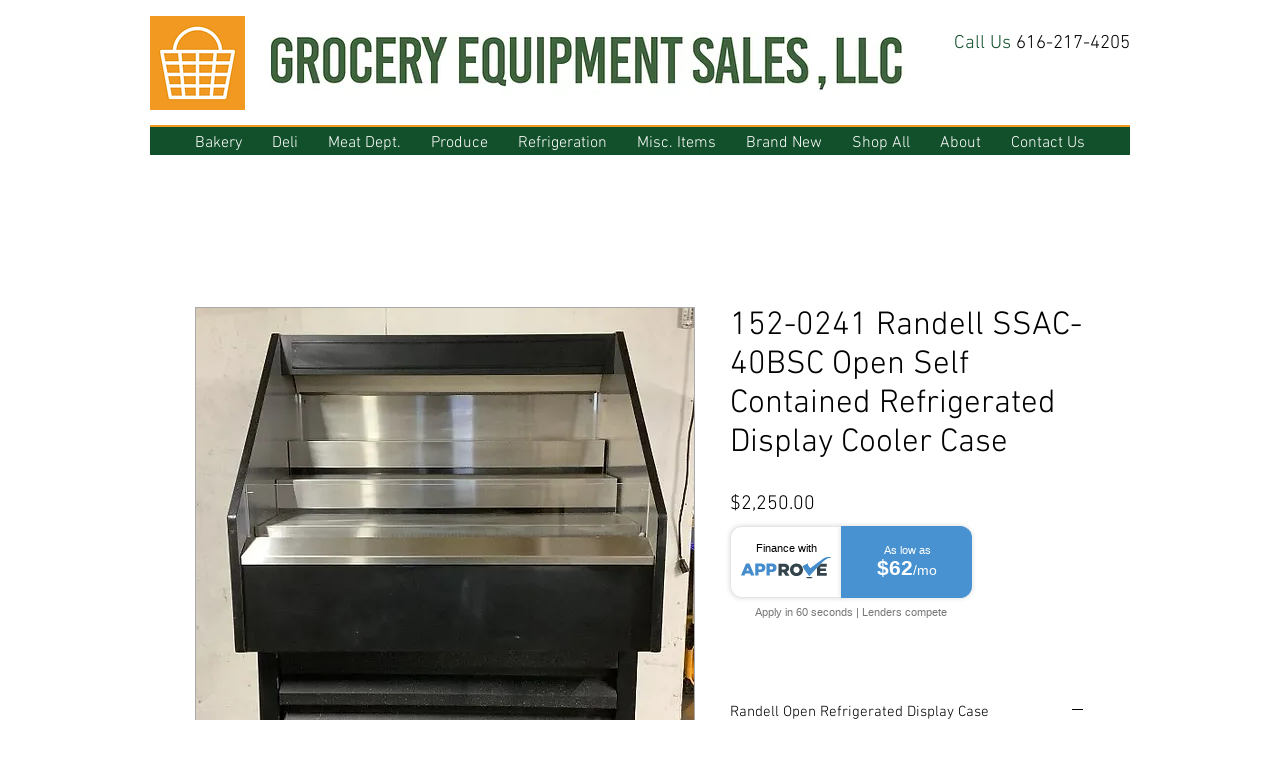

--- FILE ---
content_type: application/javascript; charset=utf-8
request_url: https://plugin.approvepayments.com/plugin/4.0/loader/eyJpdiI6Iis2aEU0dE5NK1Bac1R2OHE4a293R1E9PSIsInZhbHVlIjoiMWN0RXNhZmhOTVFNNGZOQlFIWkdkQT09IiwibWFjIjoiMWIxODMzMTQ2Y2I3NzRiNWNjMzAzNjAxMjFjNmMxOGEyNWNkNTI3OTMyN2JiOTM4MGVhNDY4Yjc0MmUxMjQ5YiJ9?lv=3&acfmt=1768595007&pfmt=1768595007
body_size: 2794
content:
window.kwipped_approve=window.kwipped_approve||{};window.kwipped_approve.approve_id=window.kwipped_approve?.approve_id||'eyJpdiI6Iis2aEU0dE5NK1Bac1R2OHE4a293R1E9PSIsInZhbHVlIjoiMWN0RXNhZmhOTVFNNGZOQlFIWkdkQT09IiwibWFjIjoiMWIxODMzMTQ2Y2I3NzRiNWNjMzAzNjAxMjFjNmMxOGEyNWNkNTI3OTMyN2JiOTM4MGVhNDY4Yjc0MmUxMjQ5YiJ9';(function(){if(document.readyState!=='loading'){initApprovePlugin()}else{document.addEventListener('DOMContentLoaded',function(){initApprovePlugin()})}
function initApprovePlugin(){var b=document.getElementsByTagName('body')[0];var s=document.createElement('script');s.type='text/javascript';s.src='https://api.kwipped.com/approve/plugin/3.0/approve_core.js?1768595007';b.appendChild(s);s=document.createElement('script');s.type='text/javascript';s.src='https://api.kwipped.com/approve/plugin/3.0/approve_plugin.js?1768595007';b.appendChild(s);if(window.location.host!='www.kwipped.com'&&window.location.host!='dev.kwipped.com'){s=document.createElement('script');s.type='text/javascript';s.src='https://www.kwipped.com/approve/plugin_client_code/'+window.kwipped_approve.approve_id;b.appendChild(s);s=document.createElement('script');s.type='text/javascript';s.src='https://www.kwipped.com/approve/plugin_client_button_code/'+window.kwipped_approve.approve_id;b.appendChild(s)}}})()